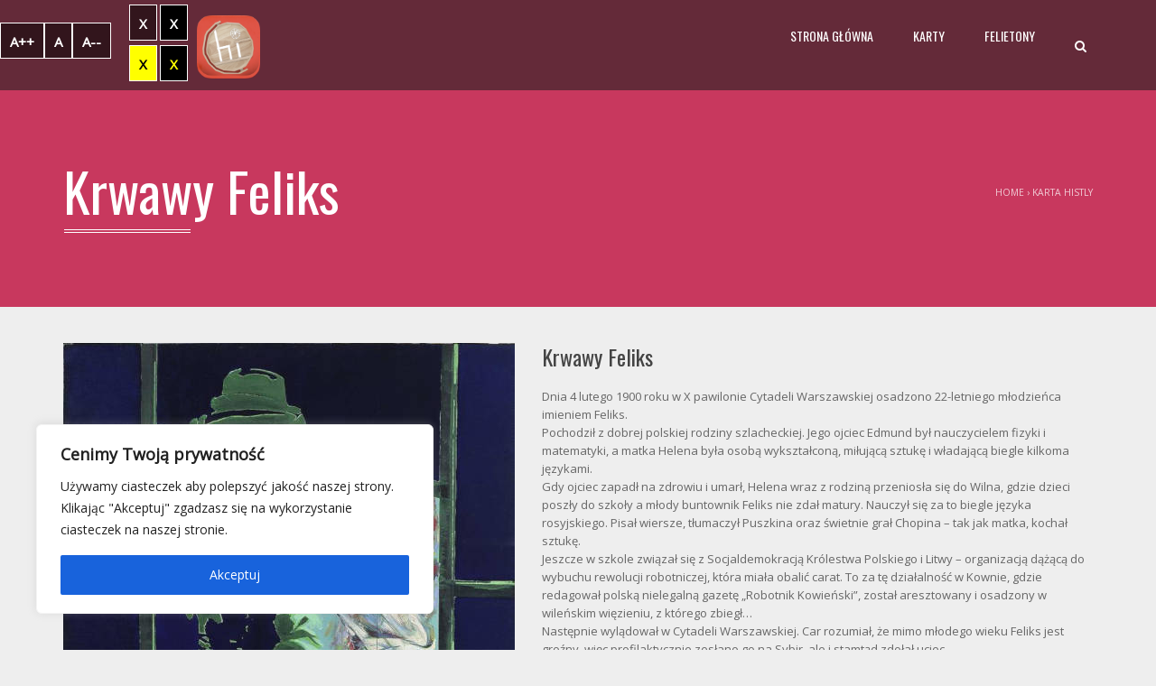

--- FILE ---
content_type: text/javascript
request_url: https://hist.ly/wp-content/themes/applay/js/applay.js?ver=6.8.3
body_size: 2887
content:
(function($) {
	"use strict";

setTimeout(function() {
	jQuery('#pageloader').fadeOut();
}, 30000);
jQuery(document).ready(function(e) {
	//search toggle focus
	jQuery('.search-toggle').on('click', function(e) {
		jQuery('body').toggleClass('enable-search');
		return false;
	});

	//carousel
	jQuery(".init-carousel").each(function(){
		var carousel_id = jQuery(this).attr('id');
		var auto_play = jQuery(this).data('autoplay');
		var items = jQuery(this).data('items');
		var navigation = jQuery(this).data('navigation');
		if(jQuery(this).hasClass('single-carousel')){ //single style
			jQuery(this).owlCarousel({
				singleItem:true,
				autoHeight: true,
				autoPlay: auto_play,
				addClassActive : true,
				stopOnHover: true,
				slideSpeed : 600,
				navigation: navigation?true:false,
				navigationText:["<i class='fa fa-angle-left'></i>","<i class='fa fa-angle-right'></i>"],
			});
		}else{
			jQuery(this).owlCarousel({
				autoPlay: auto_play,
				items: items?items:4,
				itemsDesktop: items?false:4,
				itemsDesktopSmall: items?(items>3?3:false):3,
				singleItem: items==1?true:false,
				slideSpeed: 500,
				addClassActive : true,
				navigation: navigation?true:false,
				navigationText:["<i class='fa fa-angle-left'></i>","<i class='fa fa-angle-right'></i>"],
			});
		}
	});
	//post slider
	jQuery('.post-slider-prev').on('click',function(e) {
		var owl = jQuery(this).closest('.post-slider-carousel').data('owlCarousel');
		owl.prev();
		return false;
    });
	jQuery('.post-slider-next').on('click',function(e) {
		var owl = jQuery(this).closest('.post-slider-carousel').data('owlCarousel');
		owl.next();
		return false;
    });
	
	//grid turn to carousel
	if(jQuery(window).width()<977){
		jQuery(".grid-listing").owlCarousel({ addClassActive : true });
	}
	
	//Countdown
	jQuery('[data-countdown]').each(function() {
		var $this = jQuery(this), finalDate = jQuery(this).data('countdown');
		var day_label = $this.data('daylabel');
		var hour_label = $this.data('hourlabel');
		var minute_label = $this.data('minutelabel');
		var second_label = $this.data('secondlabel');
		var show_second = $this.data('showsecond');
		$this.countdown(finalDate, {elapse: true})
		  .on('update.countdown', function(event) {
			if (event.elapsed) { // Either true or false
			  $this.html(event.strftime(''
				+ '<span class="countdown-block"><span class="countdown-number main-color-1-bg dark-div minion">%D</span><span class="countdown-label main-color-1">'+day_label+'</span></span>'
				+ '<span class="countdown-block"><span class="countdown-number main-color-1-bg dark-div minion">%H</span><span class="countdown-label main-color-1">'+hour_label+'</span></span>'
				+ '<span class="countdown-block"><span class="countdown-number main-color-1-bg dark-div minion">%M</span><span class="countdown-label main-color-1">'+minute_label+'</span></span>'
				+ (show_second?'<span class="countdown-block"><span class="countdown-number main-color-1-bg dark-div minion">%S</span><span class="countdown-label main-color-1">'+second_label+'</span></span>':'')
			));
			} else {
			  $this.html(event.strftime(''
				+ '<span class="countdown-block"><span class="countdown-number main-color-1-bg dark-div minion">%D</span><span class="countdown-label main-color-1">'+day_label+'</span></span>'
				+ '<span class="countdown-block"><span class="countdown-number main-color-1-bg dark-div minion">%H</span><span class="countdown-label main-color-1">'+hour_label+'</span></span>'
				+ '<span class="countdown-block"><span class="countdown-number main-color-1-bg dark-div minion">%M</span><span class="countdown-label main-color-1">'+minute_label+'</span></span>'
				+ (show_second?'<span class="countdown-block"><span class="countdown-number main-color-1-bg dark-div minion">%S</span><span class="countdown-label main-color-1">'+second_label+'</span></span>':'')
			));
			}
		});
	});
	if(jQuery('.colorbox-grid').length){
		jQuery('.colorbox-grid').colorbox({
			rel: function(){
				return jQuery(this).data('rel');
			},
			inline:true,
			href: function(){
				if(jQuery(this).data('isgallery')){
					return jQuery(this).data('content')+' .popup-data-gallery';
				}else{
					return jQuery(this).data('content')+' .popup-data:not(.popup-data-gallery)';
				}
			},
			width: 900,
			responsive: true,
			onOpen: function(){
				jQuery('body').addClass('popup-active');
			},
			onClosed: function(){
				jQuery('body').removeClass('popup-active');
			},
			previous: '<i class="fa fa-chevron-left"></i>',
			next: '<i class="fa fa-chevron-right"></i>',
			close: '<i class="fa fa-times"></i>',
		});
	}

	jQuery( "#comment-submit" ).on('click', function() {
		var $a = jQuery("#comment").val();
		var $b = "Your comment ...";
		if ( $a == $b){
			jQuery("#comment").val('');
		}
	});
	
	//mobile menu
	jQuery('.mobile-menu-toggle').on('click', function(e) {
        jQuery('body').toggleClass('enable-mobile-menu');
		return false;
    });
	jQuery(document).mouseup(function(e){
		var container = jQuery(".mobile-menu-wrap, #off-canvas-search");
		if (!container.is(e.target) && container.has(e.target).length === 0){
			jQuery('body').removeClass('enable-mobile-menu');
		}
	});
	//improve mobile menu
	jQuery('.mobile-menu li a').on('click', function(){
		jQuery('body').removeClass('enable-mobile-menu');
	});
	
	//smooth link #
	jQuery('a[href*="#"]:not([href="#"])').on('click', function() {
		if(jQuery(this).hasClass('featured-tab') || jQuery(this).hasClass('popup-gallery-comment') || jQuery(this).parents('ul').hasClass('tabs') || jQuery(this).hasClass('comment-reply-link') || jQuery(this).hasClass('ui-tabs-anchor') || jQuery(this).data('vc-container') || jQuery(this).parents('div').hasClass('wpb_tour_next_prev_nav')){
			return true;
		}else if(location.pathname.replace(/^\//,'') == this.pathname.replace(/^\//,'') 
			|| location.hostname == this.hostname) {
			var target = jQuery(this.hash);
			target = target.length ? target : jQuery('[name=' + this.hash.slice(1) +']');
			   if (target.length) {
				jQuery('html,body,#body-wrap').animate({
					 scrollTop: target.offset().top - 50
				}, 660);
				return true;
			}
		}
	});
	
	//paralax bg
	var $window = jQuery(window);
	jQuery('.pc .ia_paralax .wpb_row, .pc .is-paralax').each(function(){
		var $bgobj = jQuery(this); // assigning the object
		var yPos = -( ($window.scrollTop()-$bgobj.offset().top + 30) / 5);
		var ycss = 'background-position: 50% '+ yPos + 'px !important; transition: none;';
		$bgobj.attr('style', ycss);
		
		jQuery(window).scroll(function() {
			var yPos = -( ($window.scrollTop()-$bgobj.offset().top + 30) / 5);
			var ycss = 'background-position: 50% '+ yPos + 'px !important; transition: none;';
			$bgobj.attr('style', ycss);
		});
	});

	jQuery( 'div.quantity:not(.buttons_added), td.quantity:not(.buttons_added)' ).addClass( 'buttons_added' ).append( '<input type="button" value="+" id="add1" class="plus" />' ).prepend( '<input type="button" value="-" id="minus1" class="minus" />' );
	jQuery('.buttons_added #minus1').on('click', function(e) {
		var value = parseInt(jQuery(this).siblings('input.qty').val()) - 1;
		if(value>=0){
			jQuery(this).siblings('input.qty').val(value);
			jQuery('.woocommerce-cart-form *[name="update_cart"]').prop("disabled", false);
		}
    });
	jQuery('.buttons_added #add1').on('click', function(e) {
		var value = parseInt(jQuery(this).prev().val()) + 1;
		jQuery(this).prev().val(value);
		jQuery('.woocommerce-cart-form *[name="update_cart"]').prop("disabled", false);
    });

    //fix ajax
    jQuery( document.body ).on( 'updated_cart_totals', function(){
		jQuery( 'div.quantity:not(.buttons_added), td.quantity:not(.buttons_added)' ).addClass( 'buttons_added' ).append( '<input type="button" value="+" id="add1" class="plus" />' ).prepend( '<input type="button" value="-" id="minus1" class="minus" />' );
		jQuery('.buttons_added #minus1').on('click', function(e) {
			var value = parseInt(jQuery(this).siblings('input.qty').val()) - 1;
			if(value>=0){
				jQuery(this).siblings('input.qty').val(value);
				jQuery('.woocommerce-cart-form *[name="update_cart"]').prop("disabled", false);
			}
	    });
		jQuery('.buttons_added #add1').on('click', function(e) {
			var value = parseInt(jQuery(this).prev().val()) + 1;
			jQuery(this).prev().val(value);
			jQuery('.woocommerce-cart-form *[name="update_cart"]').prop("disabled", false);
	    });
	});
	
	
	jQuery(document).mouseup(function(e){
		var container = jQuery("#off-canvas-search form");
		if (!container.is(e.target) && container.has(e.target).length === 0){
			jQuery('body').removeClass('enable-search');
		}
	});

	
	
});//document ready
jQuery(window).scroll(function(e) {
	//fixed effect
	if(jQuery(window).width()>992){
		jQuery(".fixed-effect").each(function(index, element) {
			var windowHeight = jQuery(window).height();
			var offset =  jQuery(this).offset().top;
			var inner_height = jQuery('.fixed-effect-inner',this).outerHeight();
			var scrollTop = jQuery(document).scrollTop();
			if((scrollTop + windowHeight) >= offset){
				var opacity = ((scrollTop + windowHeight)-offset)/inner_height;
				jQuery('.fixed-effect-inner',this).css('opacity', opacity);
				jQuery('.fixed-effect-inner',this).css('margin-top', (opacity-1)*300);
			}
		});
	}else{
		jQuery(".fixed-effect").each(function(index, element) {
			jQuery('.fixed-effect-inner',this).css('opacity', 1);
			jQuery('.fixed-effect-inner',this).css('margin-bottom', 0);
		});
	}
});
jQuery(window).resize(function(e) {
	if(jQuery(window).width()<977){
		jQuery(".grid-listing").each(function(index, element) {
			if(!jQuery(this).hasClass('owl-carousel')){
				jQuery(this).owlCarousel({ addClassActive : true });
			}
		});
	}else{
		jQuery(".grid-listing").each(function(index, element) {
            if(jQuery(this).hasClass('owl-carousel')){
				var owl = jQuery(this).data('owlCarousel');
				owl.destroy();
			}
        });
	}
	//fixed effect
    jQuery(".fixed-effect").each(function(index, element) {
        var inner_height = jQuery('.fixed-effect-inner',this).outerHeight();
		jQuery(this).css('height', inner_height);
    });
});

jQuery(window).scroll(function(e) {
	if( jQuery(window).width() > 991 && jQuery('.summary.portrait-screenshot').length && jQuery('.images .ias-devide-wrap').length){
		var scrollTop = jQuery(window).scrollTop();
		
		var box_height = jQuery('.summary.portrait-screenshot').outerHeight();
		var box_offset = jQuery('.summary.portrait-screenshot').offset().top;
		
		var mobile_height = jQuery('.images .ias-devide-wrap').height();
		var mobile_offset = jQuery('.images .ias-devide-wrap').offset().top;
		
		var menu_height = 50 + jQuery('#wpadminbar').height();

		if( mobile_offset - scrollTop - menu_height - 30 <=0 ){
			margin_top = scrollTop - mobile_offset + menu_height + 30;
			if(margin_top >= mobile_height - box_height){
				margin_top = mobile_height - box_height;
			}
		}else{
			margin_top = 0;
		}
		jQuery('.summary.portrait-screenshot').css('margin-top',margin_top);
	}else{
		jQuery('.summary.portrait-screenshot').css('margin-top',0);
	}
});

// Get browser add body class
jQuery.each(jQuery.browser, function(i) {
    jQuery('body').addClass(i);
    return false;  
});
// Get OS
var os = [
    'iphone',
    'ipad',
    'windows',
    'mac',
    'linux',
	'android',
	'mobile'
];
var match = navigator.appVersion.toLowerCase().match(new RegExp(os.join('|')));
if (match) {
    jQuery('body').addClass(match[0]);
}
if(typeof match[0] == 'undefined'){
	match[0]='';
}
if ( (navigator.appVersion.indexOf("Win")!=-1 || navigator.appVersion.indexOf("Mac")!=-1 || navigator.appVersion.indexOf("X11")!=-1 || match[0]=='windows' || match[0]=='mac') && match[0]!='iphone' && match[0]!='ipad'){
	jQuery('body').addClass('pc');
}else{
	jQuery('body').addClass('mobile');
}
//End body class

//Loading effect
jQuery(window).load(function(e) {
	jQuery("#pageloader").fadeOut(500);
});

})(jQuery);

--- FILE ---
content_type: text/javascript
request_url: https://hist.ly/wp-content/themes/applay-child/wcag.js?ver=1.1
body_size: 330
content:
$ = jQuery;

var fontChange = 0;

var fontSelectors = ['h3', '.h1', '.wpb_accordion_section a', '.testimonial-item  p', '.member-info h2', '.member-info p', '.member-info div', '.copyright', 'a.btn', '.wpb_wrapper p', 'h2.ajax-item-head a', 'a.menu-link', '.page-heading h1', 'h2.blog-title', '.single-post-content-text p'];

function changeFont(selector, change) {
	var fontSize = parseInt($(selector).css("font-size"));
	fontSize = fontSize + change + "px"; 
	$(selector).css({'font-size': fontSize});
}

$(function() {
	$("#wcag-plus").click(function() {
		fontSelectors.forEach(function(el) {
			changeFont(el, 2);
		});

		fontChange += 2;
	});
	
	$("#wcag-minus").click(function() {
		fontSelectors.forEach(function(el) {
			changeFont(el, -2);
		});
		fontChange -= 2;
	});
	
	$("#wcag-normal").click(function() {
		fontSelectors.forEach(function(el) {
			changeFont(el, fontChange * -1);
		});
		fontChange = 0;
	});
	
	$("#contrast-normal-button").click(function() {
		$("body").removeClass("contrast-yellow").removeClass("contrast-bg-yellow").removeClass("contrast-black");
	});
	
	$("#contrast-black-button").click(function() {
		$("body").removeClass("contrast-yellow").removeClass("contrast-bg-yellow").removeClass("contrast-black");
		$("body").addClass("contrast-black");
	});
	
	$("#contrast-yellow-bg-button").click(function() {
		$("body").removeClass("contrast-yellow").removeClass("contrast-bg-yellow").removeClass("contrast-black");
		$("body").addClass("contrast-bg-yellow");
	});
	
	$("#contrast-yellow-button").click(function() {
		$("body").removeClass("contrast-yellow").removeClass("contrast-bg-yellow").removeClass("contrast-black");
		$("body").addClass("contrast-yellow");
	});
});